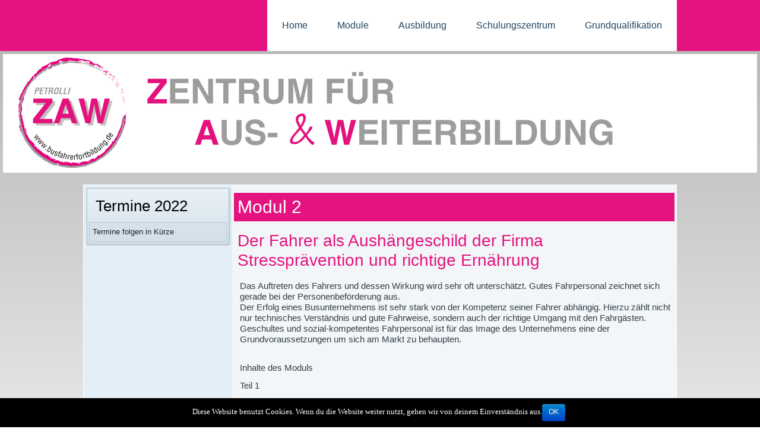

--- FILE ---
content_type: text/html; charset=UTF-8
request_url: https://www.busfahrerfortbildung.de/modul-2/
body_size: 11030
content:
<!DOCTYPE html>
<html lang="de-DE">
<head>
<meta charset="UTF-8" />
<!-- Created by Artisteer v4.3.0.60745 -->
<meta name="viewport" content="initial-scale = 1.0, maximum-scale = 1.0, user-scalable = no, width = device-width" />
<!--[if lt IE 9]><script src="/html5.js"></script><![endif]-->

<link rel="stylesheet" href="https://www.busfahrerfortbildung.de/wp-content/themes/petrolliawz1/style.css" media="screen" />
<link rel="pingback" href="https://www.busfahrerfortbildung.de/xmlrpc.php" />
<title>Modul 2</title>
<link rel='dns-prefetch' href='//s.w.org' />
<link rel="alternate" type="application/rss+xml" title=" &raquo; Feed" href="https://www.busfahrerfortbildung.de/feed/" />
<link rel="alternate" type="application/rss+xml" title=" &raquo; Kommentar-Feed" href="https://www.busfahrerfortbildung.de/comments/feed/" />
		<script type="text/javascript">
			window._wpemojiSettings = {"baseUrl":"https:\/\/s.w.org\/images\/core\/emoji\/2.4\/72x72\/","ext":".png","svgUrl":"https:\/\/s.w.org\/images\/core\/emoji\/2.4\/svg\/","svgExt":".svg","source":{"concatemoji":"https:\/\/www.busfahrerfortbildung.de\/wp-includes\/js\/wp-emoji-release.min.js?ver=4.9.5"}};
			!function(a,b,c){function d(a,b){var c=String.fromCharCode;l.clearRect(0,0,k.width,k.height),l.fillText(c.apply(this,a),0,0);var d=k.toDataURL();l.clearRect(0,0,k.width,k.height),l.fillText(c.apply(this,b),0,0);var e=k.toDataURL();return d===e}function e(a){var b;if(!l||!l.fillText)return!1;switch(l.textBaseline="top",l.font="600 32px Arial",a){case"flag":return!(b=d([55356,56826,55356,56819],[55356,56826,8203,55356,56819]))&&(b=d([55356,57332,56128,56423,56128,56418,56128,56421,56128,56430,56128,56423,56128,56447],[55356,57332,8203,56128,56423,8203,56128,56418,8203,56128,56421,8203,56128,56430,8203,56128,56423,8203,56128,56447]),!b);case"emoji":return b=d([55357,56692,8205,9792,65039],[55357,56692,8203,9792,65039]),!b}return!1}function f(a){var c=b.createElement("script");c.src=a,c.defer=c.type="text/javascript",b.getElementsByTagName("head")[0].appendChild(c)}var g,h,i,j,k=b.createElement("canvas"),l=k.getContext&&k.getContext("2d");for(j=Array("flag","emoji"),c.supports={everything:!0,everythingExceptFlag:!0},i=0;i<j.length;i++)c.supports[j[i]]=e(j[i]),c.supports.everything=c.supports.everything&&c.supports[j[i]],"flag"!==j[i]&&(c.supports.everythingExceptFlag=c.supports.everythingExceptFlag&&c.supports[j[i]]);c.supports.everythingExceptFlag=c.supports.everythingExceptFlag&&!c.supports.flag,c.DOMReady=!1,c.readyCallback=function(){c.DOMReady=!0},c.supports.everything||(h=function(){c.readyCallback()},b.addEventListener?(b.addEventListener("DOMContentLoaded",h,!1),a.addEventListener("load",h,!1)):(a.attachEvent("onload",h),b.attachEvent("onreadystatechange",function(){"complete"===b.readyState&&c.readyCallback()})),g=c.source||{},g.concatemoji?f(g.concatemoji):g.wpemoji&&g.twemoji&&(f(g.twemoji),f(g.wpemoji)))}(window,document,window._wpemojiSettings);
		</script>
		<style type="text/css">
img.wp-smiley,
img.emoji {
	display: inline !important;
	border: none !important;
	box-shadow: none !important;
	height: 1em !important;
	width: 1em !important;
	margin: 0 .07em !important;
	vertical-align: -0.1em !important;
	background: none !important;
	padding: 0 !important;
}
</style>
<link rel='stylesheet' id='cookie-notice-front-css'  href='https://www.busfahrerfortbildung.de/wp-content/plugins/cookie-notice/css/front.min.css?ver=4.9.5' type='text/css' media='all' />
<!--[if lte IE 7]>
<link rel='stylesheet' id='style.ie7.css-css'  href='https://www.busfahrerfortbildung.de/wp-content/themes/petrolliawz1/style.ie7.css?ver=4.9.5' type='text/css' media='screen' />
<![endif]-->
<link rel='stylesheet' id='style.responsive.css-css'  href='https://www.busfahrerfortbildung.de/wp-content/themes/petrolliawz1/style.responsive.css?ver=4.9.5' type='text/css' media='all' />
<script type='text/javascript' src='https://www.busfahrerfortbildung.de/wp-content/themes/petrolliawz1/jquery.js?ver=4.9.5'></script>
<script type='text/javascript'>
/* <![CDATA[ */
var cnArgs = {"ajaxurl":"https:\/\/www.busfahrerfortbildung.de\/wp-admin\/admin-ajax.php","hideEffect":"fade","onScroll":"no","onScrollOffset":"100","cookieName":"cookie_notice_accepted","cookieValue":"TRUE","cookieTime":"2592000","cookiePath":"\/","cookieDomain":"","redirection":"","cache":""};
/* ]]> */
</script>
<script type='text/javascript' src='https://www.busfahrerfortbildung.de/wp-content/plugins/cookie-notice/js/front.min.js?ver=1.2.42'></script>
<script type='text/javascript' src='https://www.busfahrerfortbildung.de/wp-content/themes/petrolliawz1/jquery-migrate-1.1.1.js?ver=4.9.5'></script>
<script type='text/javascript' src='https://www.busfahrerfortbildung.de/wp-content/themes/petrolliawz1/script.js?ver=4.9.5'></script>
<script type='text/javascript' src='https://www.busfahrerfortbildung.de/wp-content/themes/petrolliawz1/script.responsive.js?ver=4.9.5'></script>
<link rel='https://api.w.org/' href='https://www.busfahrerfortbildung.de/wp-json/' />
<link rel="EditURI" type="application/rsd+xml" title="RSD" href="https://www.busfahrerfortbildung.de/xmlrpc.php?rsd" />
<link rel="wlwmanifest" type="application/wlwmanifest+xml" href="https://www.busfahrerfortbildung.de/wp-includes/wlwmanifest.xml" /> 
<link rel='prev' title='Modul 3' href='https://www.busfahrerfortbildung.de/modul-3/' />
<link rel='next' title='Modul 1' href='https://www.busfahrerfortbildung.de/modul-1/' />
<link rel="canonical" href="https://www.busfahrerfortbildung.de/modul-2/" />
<link rel='shortlink' href='https://www.busfahrerfortbildung.de/?p=296' />
<link rel="alternate" type="application/json+oembed" href="https://www.busfahrerfortbildung.de/wp-json/oembed/1.0/embed?url=https%3A%2F%2Fwww.busfahrerfortbildung.de%2Fmodul-2%2F" />
<link rel="alternate" type="text/xml+oembed" href="https://www.busfahrerfortbildung.de/wp-json/oembed/1.0/embed?url=https%3A%2F%2Fwww.busfahrerfortbildung.de%2Fmodul-2%2F&#038;format=xml" />
<link rel="shortcut icon" href="https://www.busfahrerfortbildung.de/wp-content/themes/petrolliawz1/favicon.ico" />


</head>
<body class="post-template-default single single-post postid-296 single-format-standard">

<div id="art-main">
<nav class="art-nav">
    <div class="art-nav-inner">
    
<ul class="art-hmenu menu-12">
	<li class="menu-item-393"><a title="Home" href="https://www.busfahrerfortbildung.de/">Home</a>
	</li>
	<li class="menu-item-389"><a title="Module" href="https://www.busfahrerfortbildung.de/module/">Module</a>
	</li>
	<li class="menu-item-390"><a title="Ausbildung" href="https://www.busfahrerfortbildung.de/ausbildung/">Ausbildung</a>
	</li>
	<li class="menu-item-391"><a title="Schulungszentrum" href="https://www.busfahrerfortbildung.de/schulungszentrum/">Schulungszentrum</a>
	</li>
	<li class="menu-item-388"><a title="Grundqualifikation" href="https://www.busfahrerfortbildung.de/grundqualifikation/">Grundqualifikation</a>
	</li>
</ul>
 
        </div>
    </nav>
<header class="art-header"><div class="art-widget widget_text widget widget_custom_html" id="custom_html-2" ><div class="art-widget-content"><div class="textwidget custom-html-widget"><img class="alignnone size-large wp-image-209" src="https://www.busfahrerfortbildung.de/wp-content/uploads/2016/12/Logo-Schulungszentrum-Breite-Version-1024x186.png" alt="" width="" height="max" /></div></div></div>

    <div class="art-shapes">
        
            </div>






                        
                    
</header>

<div class="art-sheet clearfix">
            <div class="art-layout-wrapper">
                <div class="art-content-layout">
                    <div class="art-content-layout-row">
                        

<div class="art-layout-cell art-sidebar1"><div  id="custom_html-3" class="art-block widget_text widget widget_custom_html  clearfix">
        <div class="art-blockheader">
            <div class="t">Termine 2022</div>
        </div><div class="art-blockcontent"><div class="textwidget custom-html-widget">Termine folgen in Kürze</div></div>
</div></div>
                        <div class="art-layout-cell art-content">
							<article id="post-296"  class="art-post art-article  post-296 post type-post status-publish format-standard has-post-thumbnail hentry category-module category-startseite_2" style="">
                                                                                                                <div class="art-postcontent clearfix"><h1>Modul 2</h1>
<h2>Der Fahrer als Aushängeschild der Firma<br />
Stressprävention und richtige Ernährung</h2>
<p>Das Auftreten des Fahrers und dessen Wirkung wird sehr oft unterschätzt. Gutes Fahrpersonal zeichnet sich gerade bei der Personenbeförderung aus.<br />
Der Erfolg eines Busunternehmens ist sehr stark von der Kompetenz seiner Fahrer abhängig. Hierzu zählt nicht nur technisches Verständnis und gute Fahrweise, sondern auch der richtige Umgang mit den Fahrgästen. Geschultes und sozial-kompetentes Fahrpersonal ist für das Image des Unternehmens eine der Grundvoraussetzungen um sich am Markt zu behaupten.</p>
<p><span id="more-296"></span><br />
Inhalte des Moduls</p>
<p>Teil 1</p>
<p>• Richtige Ernährung als Berufskraftfahrer, Folgen falscher Ernährung, ( mit professioneller Ernährungsberaterin)</p>
<p>Teil 2<br />
• Der Verkehrsmarkt in Deutschland<br />
• Image – mehr als ein Bild<br />
• Das Fahrzeug als Visitenkarte des Unternehmens<br />
• Der Fahrer als Repräsentant des Unternehmens<br />
• Gründe für ein marktorientiertes Verhalten<br />
• Bedeutung von Image für die Zukunft</p>
<p>Dozenten: Martina Koch &amp; Martin Wetzel<br />
Weitere Inklusivleistungen: Getränke, gesunder Pausensnack, Teilnahmezertifikat</p>
<p>Investition: 130,00 €</p>
<p>Beginn: 8.00 Uhr</p>
</div>
                                                

</article>
				

                        </div>
                    </div>
                </div>
            </div>
    </div>
<footer class="art-footer">
  <div class="art-footer-inner"><div class="art-footer-text">
<a href="//www.busfahrerfortbildung.de/impressum/">Impressum</a> - <a href="//www.busfahrerfortbildung.de/haftungsausschluss/">Haftungsausschluss</a> -  <a href="//www.busfahrerfortbildung.de/datenschutzerklaerung/">Datenschutzerklärung</a>
</div>
</div>
</footer>

</div>


<div id="wp-footer">
	<script type='text/javascript' src='https://www.busfahrerfortbildung.de/wp-includes/js/comment-reply.min.js?ver=4.9.5'></script>
<script type='text/javascript' src='https://www.busfahrerfortbildung.de/wp-includes/js/wp-embed.min.js?ver=4.9.5'></script>

			<div id="cookie-notice" role="banner" class="cn-bottom bootstrap" style="color: #fff; background-color: #000;"><div class="cookie-notice-container"><span id="cn-notice-text">Diese Website benutzt Cookies. Wenn du die Website weiter nutzt, gehen wir von deinem Einverständnis aus.</span><a href="#" id="cn-accept-cookie" data-cookie-set="accept" class="cn-set-cookie button bootstrap">OK</a>
				</div>
			</div>	<!-- 28 queries. 0,703 seconds. -->
</div>
</body>
</html>

